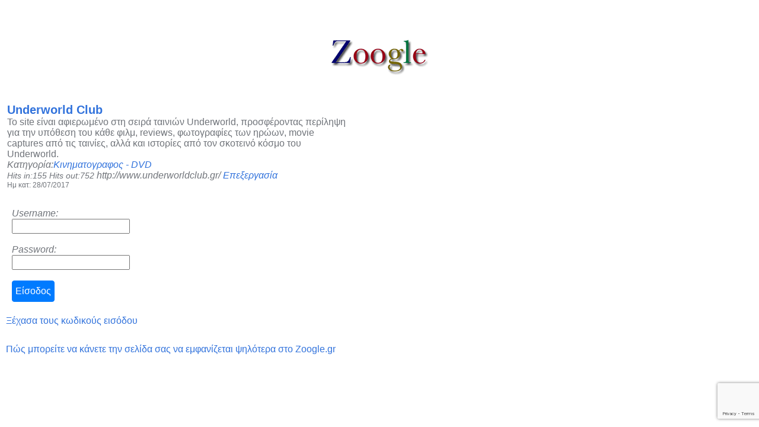

--- FILE ---
content_type: text/html; charset=UTF-8
request_url: https://www.zoogle.gr/edit.php?ed=14736
body_size: 1683
content:
<html lang="en">
  <head>
  ﻿<title> Underworld Club</title><meta property='og:title' content=' Underworld Club'/><meta name='description' content='Το site είναι αφιερωμένο στη σειρά ταινιών Underworld, προσφέροντας περίληψη για την υπόθεση του κάθε φιλμ, reviews, φωτογραφίες των ηρώων, movie captures από τις ταινίες, αλλά και ιστορίες από τον σκοτεινό κόσμο του Underworld.'/><meta property='og:description' content='Το site είναι αφιερωμένο στη σειρά ταινιών Underworld, προσφέροντας περίληψη για την υπόθεση του κάθε φιλμ, reviews, φωτογραφίες των ηρώων, movie captures από τις ταινίες, αλλά και ιστορίες από τον σκοτεινό κόσμο του Underworld.'/><meta property='og:image' content='https://www.zoogle.gr/zoogle-logo-Open-Graph.jpg'/>  <!-- Required meta tags -->
    <meta charset="utf-8">
    <meta name="viewport" content="width=device-width, initial-scale=1, shrink-to-fit=no">
<link rel="stylesheet" href="https://stackpath.bootstrapcdn.com/bootstrap/4.5.2/css/bootstrap.min.css" integrity="sha384-JcKb8q3iqJ61gNV9KGb8thSsNjpSL0n8PARn9HuZOnIxN0hoP+VmmDGMN5t9UJ0Z" crossorigin="anonymous">
  
  
  </head>
  <body>
<div class="text-center">
 <a href="https://www.zoogle.gr/"><img style="margin: 40px;" src="img/title.gif.pagespeed.ce.L0b98ZTZR-.gif" width="200" height="49" class="img-fluid" alt="Zoogle.gr logo"></a>

</div>

      <meta name="viewport" content="width=device-width, initial-scale=1">
   
    <link rel="stylesheet" href="https://cdnjs.cloudflare.com/ajax/libs/bulma/0.7.2/css/bulma.min.css">
    <script src="https://www.google.com/recaptcha/api.js?render=6Lcs8wkaAAAAAH_BNql7MhpC5tZYczAwQ9ZPmo6w"></script>
    <script>grecaptcha.ready(function(){grecaptcha.execute('6Lcs8wkaAAAAAH_BNql7MhpC5tZYczAwQ9ZPmo6w',{action:'contact'}).then(function(token){var recaptchaResponse=document.getElementById('recaptchaResponse');recaptchaResponse.value=token;});});</script>
				<table class="table" style="max-width:600px;">
				
				<tr><td style='color: #70747a;'><b><a style='font-size: 20px;' href='hitsout.php?id=14736'> Underworld Club</a></b><br>Το site είναι αφιερωμένο στη σειρά ταινιών Underworld, προσφέροντας περίληψη για την υπόθεση του κάθε φιλμ, reviews, φωτογραφίες των ηρώων, movie captures από τις ταινίες, αλλά και ιστορίες από τον σκοτεινό κόσμο του Underworld.<br><i>Κατηγορία:<a href='index.php?cat=15'>Κινηματογραφος - DVD</a></i><br><i><font style='margin-top: 5px;font-size: 14px;'>Hits in:155 Hits out:752</font> http://www.underworldclub.gr/ <a href='edit.php?ed=14736'>Επεξεργασία</a></i><br><font style='font-size: 12px;'>Ημ κατ: 28/07/2017</font></td></tr></table> <form name="login" action="edit.php?ed=14736" method="post">
    <table style="margin: 20px;color: #70747a;">
	
	<tr><td> <i class="greetext">Username:</i><br>
            <input type="text" name="username" style="height:25px" value=""><br><br></td></tr>
   	<tr><td><i class="greetext">Password:</i><br>
    
            <input type="password" name="password" style=" height:25px" value=""></td></tr>
            <tr><td><br><input class="btn btn-primary" type="submit" style="padding:5px" value="Είσοδος"></td></tr>
    </table>
</form>
<a style="margin: 10px;" href="claim.php?ed=14736">Ξέχασα τους κωδικούς εισόδου</a>
<br><br>
<a style="margin: 10px;" href="hitsIn-info.php?ed=14736">Πώς μπορείτε να κάνετε την σελίδα σας να εμφανίζεται ψηλότερα στο Zoogle.gr
</a>
</body>
</html>

--- FILE ---
content_type: text/html; charset=utf-8
request_url: https://www.google.com/recaptcha/api2/anchor?ar=1&k=6Lcs8wkaAAAAAH_BNql7MhpC5tZYczAwQ9ZPmo6w&co=aHR0cHM6Ly93d3cuem9vZ2xlLmdyOjQ0Mw..&hl=en&v=PoyoqOPhxBO7pBk68S4YbpHZ&size=invisible&anchor-ms=20000&execute-ms=30000&cb=ve0za8v6t0f
body_size: 49766
content:
<!DOCTYPE HTML><html dir="ltr" lang="en"><head><meta http-equiv="Content-Type" content="text/html; charset=UTF-8">
<meta http-equiv="X-UA-Compatible" content="IE=edge">
<title>reCAPTCHA</title>
<style type="text/css">
/* cyrillic-ext */
@font-face {
  font-family: 'Roboto';
  font-style: normal;
  font-weight: 400;
  font-stretch: 100%;
  src: url(//fonts.gstatic.com/s/roboto/v48/KFO7CnqEu92Fr1ME7kSn66aGLdTylUAMa3GUBHMdazTgWw.woff2) format('woff2');
  unicode-range: U+0460-052F, U+1C80-1C8A, U+20B4, U+2DE0-2DFF, U+A640-A69F, U+FE2E-FE2F;
}
/* cyrillic */
@font-face {
  font-family: 'Roboto';
  font-style: normal;
  font-weight: 400;
  font-stretch: 100%;
  src: url(//fonts.gstatic.com/s/roboto/v48/KFO7CnqEu92Fr1ME7kSn66aGLdTylUAMa3iUBHMdazTgWw.woff2) format('woff2');
  unicode-range: U+0301, U+0400-045F, U+0490-0491, U+04B0-04B1, U+2116;
}
/* greek-ext */
@font-face {
  font-family: 'Roboto';
  font-style: normal;
  font-weight: 400;
  font-stretch: 100%;
  src: url(//fonts.gstatic.com/s/roboto/v48/KFO7CnqEu92Fr1ME7kSn66aGLdTylUAMa3CUBHMdazTgWw.woff2) format('woff2');
  unicode-range: U+1F00-1FFF;
}
/* greek */
@font-face {
  font-family: 'Roboto';
  font-style: normal;
  font-weight: 400;
  font-stretch: 100%;
  src: url(//fonts.gstatic.com/s/roboto/v48/KFO7CnqEu92Fr1ME7kSn66aGLdTylUAMa3-UBHMdazTgWw.woff2) format('woff2');
  unicode-range: U+0370-0377, U+037A-037F, U+0384-038A, U+038C, U+038E-03A1, U+03A3-03FF;
}
/* math */
@font-face {
  font-family: 'Roboto';
  font-style: normal;
  font-weight: 400;
  font-stretch: 100%;
  src: url(//fonts.gstatic.com/s/roboto/v48/KFO7CnqEu92Fr1ME7kSn66aGLdTylUAMawCUBHMdazTgWw.woff2) format('woff2');
  unicode-range: U+0302-0303, U+0305, U+0307-0308, U+0310, U+0312, U+0315, U+031A, U+0326-0327, U+032C, U+032F-0330, U+0332-0333, U+0338, U+033A, U+0346, U+034D, U+0391-03A1, U+03A3-03A9, U+03B1-03C9, U+03D1, U+03D5-03D6, U+03F0-03F1, U+03F4-03F5, U+2016-2017, U+2034-2038, U+203C, U+2040, U+2043, U+2047, U+2050, U+2057, U+205F, U+2070-2071, U+2074-208E, U+2090-209C, U+20D0-20DC, U+20E1, U+20E5-20EF, U+2100-2112, U+2114-2115, U+2117-2121, U+2123-214F, U+2190, U+2192, U+2194-21AE, U+21B0-21E5, U+21F1-21F2, U+21F4-2211, U+2213-2214, U+2216-22FF, U+2308-230B, U+2310, U+2319, U+231C-2321, U+2336-237A, U+237C, U+2395, U+239B-23B7, U+23D0, U+23DC-23E1, U+2474-2475, U+25AF, U+25B3, U+25B7, U+25BD, U+25C1, U+25CA, U+25CC, U+25FB, U+266D-266F, U+27C0-27FF, U+2900-2AFF, U+2B0E-2B11, U+2B30-2B4C, U+2BFE, U+3030, U+FF5B, U+FF5D, U+1D400-1D7FF, U+1EE00-1EEFF;
}
/* symbols */
@font-face {
  font-family: 'Roboto';
  font-style: normal;
  font-weight: 400;
  font-stretch: 100%;
  src: url(//fonts.gstatic.com/s/roboto/v48/KFO7CnqEu92Fr1ME7kSn66aGLdTylUAMaxKUBHMdazTgWw.woff2) format('woff2');
  unicode-range: U+0001-000C, U+000E-001F, U+007F-009F, U+20DD-20E0, U+20E2-20E4, U+2150-218F, U+2190, U+2192, U+2194-2199, U+21AF, U+21E6-21F0, U+21F3, U+2218-2219, U+2299, U+22C4-22C6, U+2300-243F, U+2440-244A, U+2460-24FF, U+25A0-27BF, U+2800-28FF, U+2921-2922, U+2981, U+29BF, U+29EB, U+2B00-2BFF, U+4DC0-4DFF, U+FFF9-FFFB, U+10140-1018E, U+10190-1019C, U+101A0, U+101D0-101FD, U+102E0-102FB, U+10E60-10E7E, U+1D2C0-1D2D3, U+1D2E0-1D37F, U+1F000-1F0FF, U+1F100-1F1AD, U+1F1E6-1F1FF, U+1F30D-1F30F, U+1F315, U+1F31C, U+1F31E, U+1F320-1F32C, U+1F336, U+1F378, U+1F37D, U+1F382, U+1F393-1F39F, U+1F3A7-1F3A8, U+1F3AC-1F3AF, U+1F3C2, U+1F3C4-1F3C6, U+1F3CA-1F3CE, U+1F3D4-1F3E0, U+1F3ED, U+1F3F1-1F3F3, U+1F3F5-1F3F7, U+1F408, U+1F415, U+1F41F, U+1F426, U+1F43F, U+1F441-1F442, U+1F444, U+1F446-1F449, U+1F44C-1F44E, U+1F453, U+1F46A, U+1F47D, U+1F4A3, U+1F4B0, U+1F4B3, U+1F4B9, U+1F4BB, U+1F4BF, U+1F4C8-1F4CB, U+1F4D6, U+1F4DA, U+1F4DF, U+1F4E3-1F4E6, U+1F4EA-1F4ED, U+1F4F7, U+1F4F9-1F4FB, U+1F4FD-1F4FE, U+1F503, U+1F507-1F50B, U+1F50D, U+1F512-1F513, U+1F53E-1F54A, U+1F54F-1F5FA, U+1F610, U+1F650-1F67F, U+1F687, U+1F68D, U+1F691, U+1F694, U+1F698, U+1F6AD, U+1F6B2, U+1F6B9-1F6BA, U+1F6BC, U+1F6C6-1F6CF, U+1F6D3-1F6D7, U+1F6E0-1F6EA, U+1F6F0-1F6F3, U+1F6F7-1F6FC, U+1F700-1F7FF, U+1F800-1F80B, U+1F810-1F847, U+1F850-1F859, U+1F860-1F887, U+1F890-1F8AD, U+1F8B0-1F8BB, U+1F8C0-1F8C1, U+1F900-1F90B, U+1F93B, U+1F946, U+1F984, U+1F996, U+1F9E9, U+1FA00-1FA6F, U+1FA70-1FA7C, U+1FA80-1FA89, U+1FA8F-1FAC6, U+1FACE-1FADC, U+1FADF-1FAE9, U+1FAF0-1FAF8, U+1FB00-1FBFF;
}
/* vietnamese */
@font-face {
  font-family: 'Roboto';
  font-style: normal;
  font-weight: 400;
  font-stretch: 100%;
  src: url(//fonts.gstatic.com/s/roboto/v48/KFO7CnqEu92Fr1ME7kSn66aGLdTylUAMa3OUBHMdazTgWw.woff2) format('woff2');
  unicode-range: U+0102-0103, U+0110-0111, U+0128-0129, U+0168-0169, U+01A0-01A1, U+01AF-01B0, U+0300-0301, U+0303-0304, U+0308-0309, U+0323, U+0329, U+1EA0-1EF9, U+20AB;
}
/* latin-ext */
@font-face {
  font-family: 'Roboto';
  font-style: normal;
  font-weight: 400;
  font-stretch: 100%;
  src: url(//fonts.gstatic.com/s/roboto/v48/KFO7CnqEu92Fr1ME7kSn66aGLdTylUAMa3KUBHMdazTgWw.woff2) format('woff2');
  unicode-range: U+0100-02BA, U+02BD-02C5, U+02C7-02CC, U+02CE-02D7, U+02DD-02FF, U+0304, U+0308, U+0329, U+1D00-1DBF, U+1E00-1E9F, U+1EF2-1EFF, U+2020, U+20A0-20AB, U+20AD-20C0, U+2113, U+2C60-2C7F, U+A720-A7FF;
}
/* latin */
@font-face {
  font-family: 'Roboto';
  font-style: normal;
  font-weight: 400;
  font-stretch: 100%;
  src: url(//fonts.gstatic.com/s/roboto/v48/KFO7CnqEu92Fr1ME7kSn66aGLdTylUAMa3yUBHMdazQ.woff2) format('woff2');
  unicode-range: U+0000-00FF, U+0131, U+0152-0153, U+02BB-02BC, U+02C6, U+02DA, U+02DC, U+0304, U+0308, U+0329, U+2000-206F, U+20AC, U+2122, U+2191, U+2193, U+2212, U+2215, U+FEFF, U+FFFD;
}
/* cyrillic-ext */
@font-face {
  font-family: 'Roboto';
  font-style: normal;
  font-weight: 500;
  font-stretch: 100%;
  src: url(//fonts.gstatic.com/s/roboto/v48/KFO7CnqEu92Fr1ME7kSn66aGLdTylUAMa3GUBHMdazTgWw.woff2) format('woff2');
  unicode-range: U+0460-052F, U+1C80-1C8A, U+20B4, U+2DE0-2DFF, U+A640-A69F, U+FE2E-FE2F;
}
/* cyrillic */
@font-face {
  font-family: 'Roboto';
  font-style: normal;
  font-weight: 500;
  font-stretch: 100%;
  src: url(//fonts.gstatic.com/s/roboto/v48/KFO7CnqEu92Fr1ME7kSn66aGLdTylUAMa3iUBHMdazTgWw.woff2) format('woff2');
  unicode-range: U+0301, U+0400-045F, U+0490-0491, U+04B0-04B1, U+2116;
}
/* greek-ext */
@font-face {
  font-family: 'Roboto';
  font-style: normal;
  font-weight: 500;
  font-stretch: 100%;
  src: url(//fonts.gstatic.com/s/roboto/v48/KFO7CnqEu92Fr1ME7kSn66aGLdTylUAMa3CUBHMdazTgWw.woff2) format('woff2');
  unicode-range: U+1F00-1FFF;
}
/* greek */
@font-face {
  font-family: 'Roboto';
  font-style: normal;
  font-weight: 500;
  font-stretch: 100%;
  src: url(//fonts.gstatic.com/s/roboto/v48/KFO7CnqEu92Fr1ME7kSn66aGLdTylUAMa3-UBHMdazTgWw.woff2) format('woff2');
  unicode-range: U+0370-0377, U+037A-037F, U+0384-038A, U+038C, U+038E-03A1, U+03A3-03FF;
}
/* math */
@font-face {
  font-family: 'Roboto';
  font-style: normal;
  font-weight: 500;
  font-stretch: 100%;
  src: url(//fonts.gstatic.com/s/roboto/v48/KFO7CnqEu92Fr1ME7kSn66aGLdTylUAMawCUBHMdazTgWw.woff2) format('woff2');
  unicode-range: U+0302-0303, U+0305, U+0307-0308, U+0310, U+0312, U+0315, U+031A, U+0326-0327, U+032C, U+032F-0330, U+0332-0333, U+0338, U+033A, U+0346, U+034D, U+0391-03A1, U+03A3-03A9, U+03B1-03C9, U+03D1, U+03D5-03D6, U+03F0-03F1, U+03F4-03F5, U+2016-2017, U+2034-2038, U+203C, U+2040, U+2043, U+2047, U+2050, U+2057, U+205F, U+2070-2071, U+2074-208E, U+2090-209C, U+20D0-20DC, U+20E1, U+20E5-20EF, U+2100-2112, U+2114-2115, U+2117-2121, U+2123-214F, U+2190, U+2192, U+2194-21AE, U+21B0-21E5, U+21F1-21F2, U+21F4-2211, U+2213-2214, U+2216-22FF, U+2308-230B, U+2310, U+2319, U+231C-2321, U+2336-237A, U+237C, U+2395, U+239B-23B7, U+23D0, U+23DC-23E1, U+2474-2475, U+25AF, U+25B3, U+25B7, U+25BD, U+25C1, U+25CA, U+25CC, U+25FB, U+266D-266F, U+27C0-27FF, U+2900-2AFF, U+2B0E-2B11, U+2B30-2B4C, U+2BFE, U+3030, U+FF5B, U+FF5D, U+1D400-1D7FF, U+1EE00-1EEFF;
}
/* symbols */
@font-face {
  font-family: 'Roboto';
  font-style: normal;
  font-weight: 500;
  font-stretch: 100%;
  src: url(//fonts.gstatic.com/s/roboto/v48/KFO7CnqEu92Fr1ME7kSn66aGLdTylUAMaxKUBHMdazTgWw.woff2) format('woff2');
  unicode-range: U+0001-000C, U+000E-001F, U+007F-009F, U+20DD-20E0, U+20E2-20E4, U+2150-218F, U+2190, U+2192, U+2194-2199, U+21AF, U+21E6-21F0, U+21F3, U+2218-2219, U+2299, U+22C4-22C6, U+2300-243F, U+2440-244A, U+2460-24FF, U+25A0-27BF, U+2800-28FF, U+2921-2922, U+2981, U+29BF, U+29EB, U+2B00-2BFF, U+4DC0-4DFF, U+FFF9-FFFB, U+10140-1018E, U+10190-1019C, U+101A0, U+101D0-101FD, U+102E0-102FB, U+10E60-10E7E, U+1D2C0-1D2D3, U+1D2E0-1D37F, U+1F000-1F0FF, U+1F100-1F1AD, U+1F1E6-1F1FF, U+1F30D-1F30F, U+1F315, U+1F31C, U+1F31E, U+1F320-1F32C, U+1F336, U+1F378, U+1F37D, U+1F382, U+1F393-1F39F, U+1F3A7-1F3A8, U+1F3AC-1F3AF, U+1F3C2, U+1F3C4-1F3C6, U+1F3CA-1F3CE, U+1F3D4-1F3E0, U+1F3ED, U+1F3F1-1F3F3, U+1F3F5-1F3F7, U+1F408, U+1F415, U+1F41F, U+1F426, U+1F43F, U+1F441-1F442, U+1F444, U+1F446-1F449, U+1F44C-1F44E, U+1F453, U+1F46A, U+1F47D, U+1F4A3, U+1F4B0, U+1F4B3, U+1F4B9, U+1F4BB, U+1F4BF, U+1F4C8-1F4CB, U+1F4D6, U+1F4DA, U+1F4DF, U+1F4E3-1F4E6, U+1F4EA-1F4ED, U+1F4F7, U+1F4F9-1F4FB, U+1F4FD-1F4FE, U+1F503, U+1F507-1F50B, U+1F50D, U+1F512-1F513, U+1F53E-1F54A, U+1F54F-1F5FA, U+1F610, U+1F650-1F67F, U+1F687, U+1F68D, U+1F691, U+1F694, U+1F698, U+1F6AD, U+1F6B2, U+1F6B9-1F6BA, U+1F6BC, U+1F6C6-1F6CF, U+1F6D3-1F6D7, U+1F6E0-1F6EA, U+1F6F0-1F6F3, U+1F6F7-1F6FC, U+1F700-1F7FF, U+1F800-1F80B, U+1F810-1F847, U+1F850-1F859, U+1F860-1F887, U+1F890-1F8AD, U+1F8B0-1F8BB, U+1F8C0-1F8C1, U+1F900-1F90B, U+1F93B, U+1F946, U+1F984, U+1F996, U+1F9E9, U+1FA00-1FA6F, U+1FA70-1FA7C, U+1FA80-1FA89, U+1FA8F-1FAC6, U+1FACE-1FADC, U+1FADF-1FAE9, U+1FAF0-1FAF8, U+1FB00-1FBFF;
}
/* vietnamese */
@font-face {
  font-family: 'Roboto';
  font-style: normal;
  font-weight: 500;
  font-stretch: 100%;
  src: url(//fonts.gstatic.com/s/roboto/v48/KFO7CnqEu92Fr1ME7kSn66aGLdTylUAMa3OUBHMdazTgWw.woff2) format('woff2');
  unicode-range: U+0102-0103, U+0110-0111, U+0128-0129, U+0168-0169, U+01A0-01A1, U+01AF-01B0, U+0300-0301, U+0303-0304, U+0308-0309, U+0323, U+0329, U+1EA0-1EF9, U+20AB;
}
/* latin-ext */
@font-face {
  font-family: 'Roboto';
  font-style: normal;
  font-weight: 500;
  font-stretch: 100%;
  src: url(//fonts.gstatic.com/s/roboto/v48/KFO7CnqEu92Fr1ME7kSn66aGLdTylUAMa3KUBHMdazTgWw.woff2) format('woff2');
  unicode-range: U+0100-02BA, U+02BD-02C5, U+02C7-02CC, U+02CE-02D7, U+02DD-02FF, U+0304, U+0308, U+0329, U+1D00-1DBF, U+1E00-1E9F, U+1EF2-1EFF, U+2020, U+20A0-20AB, U+20AD-20C0, U+2113, U+2C60-2C7F, U+A720-A7FF;
}
/* latin */
@font-face {
  font-family: 'Roboto';
  font-style: normal;
  font-weight: 500;
  font-stretch: 100%;
  src: url(//fonts.gstatic.com/s/roboto/v48/KFO7CnqEu92Fr1ME7kSn66aGLdTylUAMa3yUBHMdazQ.woff2) format('woff2');
  unicode-range: U+0000-00FF, U+0131, U+0152-0153, U+02BB-02BC, U+02C6, U+02DA, U+02DC, U+0304, U+0308, U+0329, U+2000-206F, U+20AC, U+2122, U+2191, U+2193, U+2212, U+2215, U+FEFF, U+FFFD;
}
/* cyrillic-ext */
@font-face {
  font-family: 'Roboto';
  font-style: normal;
  font-weight: 900;
  font-stretch: 100%;
  src: url(//fonts.gstatic.com/s/roboto/v48/KFO7CnqEu92Fr1ME7kSn66aGLdTylUAMa3GUBHMdazTgWw.woff2) format('woff2');
  unicode-range: U+0460-052F, U+1C80-1C8A, U+20B4, U+2DE0-2DFF, U+A640-A69F, U+FE2E-FE2F;
}
/* cyrillic */
@font-face {
  font-family: 'Roboto';
  font-style: normal;
  font-weight: 900;
  font-stretch: 100%;
  src: url(//fonts.gstatic.com/s/roboto/v48/KFO7CnqEu92Fr1ME7kSn66aGLdTylUAMa3iUBHMdazTgWw.woff2) format('woff2');
  unicode-range: U+0301, U+0400-045F, U+0490-0491, U+04B0-04B1, U+2116;
}
/* greek-ext */
@font-face {
  font-family: 'Roboto';
  font-style: normal;
  font-weight: 900;
  font-stretch: 100%;
  src: url(//fonts.gstatic.com/s/roboto/v48/KFO7CnqEu92Fr1ME7kSn66aGLdTylUAMa3CUBHMdazTgWw.woff2) format('woff2');
  unicode-range: U+1F00-1FFF;
}
/* greek */
@font-face {
  font-family: 'Roboto';
  font-style: normal;
  font-weight: 900;
  font-stretch: 100%;
  src: url(//fonts.gstatic.com/s/roboto/v48/KFO7CnqEu92Fr1ME7kSn66aGLdTylUAMa3-UBHMdazTgWw.woff2) format('woff2');
  unicode-range: U+0370-0377, U+037A-037F, U+0384-038A, U+038C, U+038E-03A1, U+03A3-03FF;
}
/* math */
@font-face {
  font-family: 'Roboto';
  font-style: normal;
  font-weight: 900;
  font-stretch: 100%;
  src: url(//fonts.gstatic.com/s/roboto/v48/KFO7CnqEu92Fr1ME7kSn66aGLdTylUAMawCUBHMdazTgWw.woff2) format('woff2');
  unicode-range: U+0302-0303, U+0305, U+0307-0308, U+0310, U+0312, U+0315, U+031A, U+0326-0327, U+032C, U+032F-0330, U+0332-0333, U+0338, U+033A, U+0346, U+034D, U+0391-03A1, U+03A3-03A9, U+03B1-03C9, U+03D1, U+03D5-03D6, U+03F0-03F1, U+03F4-03F5, U+2016-2017, U+2034-2038, U+203C, U+2040, U+2043, U+2047, U+2050, U+2057, U+205F, U+2070-2071, U+2074-208E, U+2090-209C, U+20D0-20DC, U+20E1, U+20E5-20EF, U+2100-2112, U+2114-2115, U+2117-2121, U+2123-214F, U+2190, U+2192, U+2194-21AE, U+21B0-21E5, U+21F1-21F2, U+21F4-2211, U+2213-2214, U+2216-22FF, U+2308-230B, U+2310, U+2319, U+231C-2321, U+2336-237A, U+237C, U+2395, U+239B-23B7, U+23D0, U+23DC-23E1, U+2474-2475, U+25AF, U+25B3, U+25B7, U+25BD, U+25C1, U+25CA, U+25CC, U+25FB, U+266D-266F, U+27C0-27FF, U+2900-2AFF, U+2B0E-2B11, U+2B30-2B4C, U+2BFE, U+3030, U+FF5B, U+FF5D, U+1D400-1D7FF, U+1EE00-1EEFF;
}
/* symbols */
@font-face {
  font-family: 'Roboto';
  font-style: normal;
  font-weight: 900;
  font-stretch: 100%;
  src: url(//fonts.gstatic.com/s/roboto/v48/KFO7CnqEu92Fr1ME7kSn66aGLdTylUAMaxKUBHMdazTgWw.woff2) format('woff2');
  unicode-range: U+0001-000C, U+000E-001F, U+007F-009F, U+20DD-20E0, U+20E2-20E4, U+2150-218F, U+2190, U+2192, U+2194-2199, U+21AF, U+21E6-21F0, U+21F3, U+2218-2219, U+2299, U+22C4-22C6, U+2300-243F, U+2440-244A, U+2460-24FF, U+25A0-27BF, U+2800-28FF, U+2921-2922, U+2981, U+29BF, U+29EB, U+2B00-2BFF, U+4DC0-4DFF, U+FFF9-FFFB, U+10140-1018E, U+10190-1019C, U+101A0, U+101D0-101FD, U+102E0-102FB, U+10E60-10E7E, U+1D2C0-1D2D3, U+1D2E0-1D37F, U+1F000-1F0FF, U+1F100-1F1AD, U+1F1E6-1F1FF, U+1F30D-1F30F, U+1F315, U+1F31C, U+1F31E, U+1F320-1F32C, U+1F336, U+1F378, U+1F37D, U+1F382, U+1F393-1F39F, U+1F3A7-1F3A8, U+1F3AC-1F3AF, U+1F3C2, U+1F3C4-1F3C6, U+1F3CA-1F3CE, U+1F3D4-1F3E0, U+1F3ED, U+1F3F1-1F3F3, U+1F3F5-1F3F7, U+1F408, U+1F415, U+1F41F, U+1F426, U+1F43F, U+1F441-1F442, U+1F444, U+1F446-1F449, U+1F44C-1F44E, U+1F453, U+1F46A, U+1F47D, U+1F4A3, U+1F4B0, U+1F4B3, U+1F4B9, U+1F4BB, U+1F4BF, U+1F4C8-1F4CB, U+1F4D6, U+1F4DA, U+1F4DF, U+1F4E3-1F4E6, U+1F4EA-1F4ED, U+1F4F7, U+1F4F9-1F4FB, U+1F4FD-1F4FE, U+1F503, U+1F507-1F50B, U+1F50D, U+1F512-1F513, U+1F53E-1F54A, U+1F54F-1F5FA, U+1F610, U+1F650-1F67F, U+1F687, U+1F68D, U+1F691, U+1F694, U+1F698, U+1F6AD, U+1F6B2, U+1F6B9-1F6BA, U+1F6BC, U+1F6C6-1F6CF, U+1F6D3-1F6D7, U+1F6E0-1F6EA, U+1F6F0-1F6F3, U+1F6F7-1F6FC, U+1F700-1F7FF, U+1F800-1F80B, U+1F810-1F847, U+1F850-1F859, U+1F860-1F887, U+1F890-1F8AD, U+1F8B0-1F8BB, U+1F8C0-1F8C1, U+1F900-1F90B, U+1F93B, U+1F946, U+1F984, U+1F996, U+1F9E9, U+1FA00-1FA6F, U+1FA70-1FA7C, U+1FA80-1FA89, U+1FA8F-1FAC6, U+1FACE-1FADC, U+1FADF-1FAE9, U+1FAF0-1FAF8, U+1FB00-1FBFF;
}
/* vietnamese */
@font-face {
  font-family: 'Roboto';
  font-style: normal;
  font-weight: 900;
  font-stretch: 100%;
  src: url(//fonts.gstatic.com/s/roboto/v48/KFO7CnqEu92Fr1ME7kSn66aGLdTylUAMa3OUBHMdazTgWw.woff2) format('woff2');
  unicode-range: U+0102-0103, U+0110-0111, U+0128-0129, U+0168-0169, U+01A0-01A1, U+01AF-01B0, U+0300-0301, U+0303-0304, U+0308-0309, U+0323, U+0329, U+1EA0-1EF9, U+20AB;
}
/* latin-ext */
@font-face {
  font-family: 'Roboto';
  font-style: normal;
  font-weight: 900;
  font-stretch: 100%;
  src: url(//fonts.gstatic.com/s/roboto/v48/KFO7CnqEu92Fr1ME7kSn66aGLdTylUAMa3KUBHMdazTgWw.woff2) format('woff2');
  unicode-range: U+0100-02BA, U+02BD-02C5, U+02C7-02CC, U+02CE-02D7, U+02DD-02FF, U+0304, U+0308, U+0329, U+1D00-1DBF, U+1E00-1E9F, U+1EF2-1EFF, U+2020, U+20A0-20AB, U+20AD-20C0, U+2113, U+2C60-2C7F, U+A720-A7FF;
}
/* latin */
@font-face {
  font-family: 'Roboto';
  font-style: normal;
  font-weight: 900;
  font-stretch: 100%;
  src: url(//fonts.gstatic.com/s/roboto/v48/KFO7CnqEu92Fr1ME7kSn66aGLdTylUAMa3yUBHMdazQ.woff2) format('woff2');
  unicode-range: U+0000-00FF, U+0131, U+0152-0153, U+02BB-02BC, U+02C6, U+02DA, U+02DC, U+0304, U+0308, U+0329, U+2000-206F, U+20AC, U+2122, U+2191, U+2193, U+2212, U+2215, U+FEFF, U+FFFD;
}

</style>
<link rel="stylesheet" type="text/css" href="https://www.gstatic.com/recaptcha/releases/PoyoqOPhxBO7pBk68S4YbpHZ/styles__ltr.css">
<script nonce="brJvVH2_9rwxopWmvoEUrw" type="text/javascript">window['__recaptcha_api'] = 'https://www.google.com/recaptcha/api2/';</script>
<script type="text/javascript" src="https://www.gstatic.com/recaptcha/releases/PoyoqOPhxBO7pBk68S4YbpHZ/recaptcha__en.js" nonce="brJvVH2_9rwxopWmvoEUrw">
      
    </script></head>
<body><div id="rc-anchor-alert" class="rc-anchor-alert"></div>
<input type="hidden" id="recaptcha-token" value="[base64]">
<script type="text/javascript" nonce="brJvVH2_9rwxopWmvoEUrw">
      recaptcha.anchor.Main.init("[\x22ainput\x22,[\x22bgdata\x22,\x22\x22,\[base64]/[base64]/MjU1Ong/[base64]/[base64]/[base64]/[base64]/[base64]/[base64]/[base64]/[base64]/[base64]/[base64]/[base64]/[base64]/[base64]/[base64]/[base64]\\u003d\x22,\[base64]\\u003d\x22,\x22wqvDrMKYwpPDnsKDbykowrZ/P8OtwpPDjsKaIMKEHsKGw49fw5lFwrrDqkXCr8KSKX4WRXnDuWvCmW4+Z0V9RnfDrD7Dv1zDqMObRgY0SsKZwqfDmkHDiBHDhcKqwq7Cs8O0woJXw59WO2rDtHrCmyDDsQXDsxnCi8OlOMKiWcKfw6bDtGkFXGDCqcOnwpRuw6tTbyfCvyYVHQZ8w4F/Fzt/w4ouw4HDnsOJwodRYsKVwqt8J1xfWETDrMKME8OlRMOtVA93wqB+KcKNTm9TwrgYw7kfw7TDr8O5wqcyYAvDtMKQw4TDrDlAH3BMccKFGmfDoMKMwr9NYsKGWUEJGsOBQsOewo0CKHw5WcOsXnzDjRTCmMKKw7PCl8OndMOrwpgQw7fDhMKVBC/ClcKCasOpUihMWcO0GHHCoykOw6nDrSXDrmLCuAXDmibDvnY6wr3DrDfDvsOnNTUrNsKbwqV/w6Ytw7zDtAc1w5dhMcKvZQzCqcKeBsOzWG3CiQvDuwUnMykDJsOCKsOKw5sOw55TFMOfwobDhVURJljDt8K6wpFVL8OmB3DDksOHwobCm8K9wqFZwoNxf2dJNlnCjAzCt0rDkHnCrMK/fMOza8OoFn3Dv8OdTyjDu1xzXFLDhcKKPsOOwpsTPmALVsOBT8K3wrQ6X8Kfw6HDlEQ9Ag/Cjx9LwqYjwq/Ck1jDjRdUw6RkwpTCiVDCj8KxV8KKwoTCsjRAwoLDoE5uSMKJbE4aw4lIw5Qrw55Bwr9Oa8OxKMOtfsOWbcOKGsOAw6XDimfCoFjCrcKtwpnDqcK2cXrDhDcSwonCjMOcwrfCl8KLGRF2wo5SwqTDvzoFK8Ofw4jCqDsLwpxww7kqRcOCwo/DsmgsdFVPFcKsPcOowogSAsO0VFzDksKEMsO7D8OHwro2UsOoWMKXw5pHbgzCvSnDkh14w4VZY0rDr8KzQ8KAwooSUcKAWsKdJkbCucO0cMKXw7PCuMKjJk9pwpFJwqfDkVNUwrzDjjZNwp/CscKAHXFiCSMIcMOlDGvCsQ55Uh90BzTDqhHCq8OnF285w45lMsORLcKjT8O3woJMwq/DulF4PhrCtBpxTTV5w5ZLYwnCqMO1IFDConNHwq4hMyA/w43DpcOCw4vCqMOew51Mw5bCjgh8wqHDj8O2w6HCvsOBSTZzBMOgfhvCgcKdW8O5LifCqy4uw6/CgMOqw57Dh8K0w5IVcsO7CCHDqsO/w5s1w6XDjQPDqsOPS8OpP8ONV8KcQUt1w6hWC8OkB3HDmsO4VCLCvm/Dvy4/Z8O0w6gCwqBDwp9Yw69ywpdiw5ROMFwDwoBLw6Bof1DDuMK8N8KWecKKP8KVQMOmY3jDthI8w4xAcAnCgcOtD0cUSsKcWSzCpsOwbsKVwp7DiMKeazLDo8KgBjjCrcKGw6DCqcOAwpAYU8KDwqYSNC3ClirCl2zCjMOnRMKeBcOBU2RXwr/[base64]/[base64]/CoMOIw5vDjMO/Tw0/[base64]/DnsOXwp8yw6R2VFHDgsOZECNQwoXCkcOVwp/DscKQwoUTwoHDmsOZw7gnw7/Cr8OjwpPDrcOpbDUgSTfDq8K6HsK0VB7DqBkfNkXCtStiw5/Dog3CpcKVwrktwr5Gfh1LJMKuwoouAVNPwqLCqHQPw4rDgcOxWidywrgbw5LDosKSOsOTw6XChG0fwpjDmMOlLi7ClcKQw7vDpBEnFgtyw4JyU8KKSDjDpRbDkMKCBsK8L8Oaw7vDoy/[base64]/[base64]/DhkLDq8Oxw5XCtcK8KcK2WcK7U8OFA8OIwpfCj8KSwrHDiVkdNGcFdl0RVsOaCcOLw4zDgcONwqhQwqvDvkw2JMKsV2hjIMODFGIUw7s+wq8Hb8KLZsOMUcKCQsOLBsO9w6wJeUHDoMOgw6wnZsKrwo42w43CuFfCgcO/w7DCucKAw5bDvcOPw7ZIwpRRS8OVwpdQcCXDp8OAeMKDwqMNw6bCuXvCgMKlw6TDkw7CjMKwSjk/w4nDnDYXfRcObTdZLStgw4LCnENTW8K+ScKNOGMBS8KJwqHDjBJKZjHCngdBZk0vCyHCvHjDlFTCvgTCosKgX8O0VMKTOcKTO8OubnkQLzV3f8KePicfwrLCs8OKfcKJwothw7Qnw7PDrcOHwqkGwprDgXbCvMO9dMK/[base64]/E8K2wpLCucOpdcKDOsO1BR7DlHUPwo0uw63CrcKkNMKNw7PCqmd+wqXCmsKVwoJKIh/ChMOTVMK2wqjCjk/CnSEewqAqwqMgw5BXJAbDlHgLwoXDscKAbsKdE0/CvsKrwoMZw5bDuQ1NwpQlJUzCoy7CuxJiw5wEwrovwptSKkzDisK1wrY5ZipOa1MQblRRUsOpXF8Xw7dqwqjCgsOZwoA/[base64]/SWHDnMKEDMO4w7nDuMK8IcKLw5tICH3CkVrDowzCrsOMw5BHDFLCjC7CtFtxwqFIw79cw7VxZW52wpkDMcOzw7Vjwq9uMQ/[base64]/fMKmw5wsw5DCkBBkwpHDk8OMw5XDh1zCqcOgbsOqAWp6CzINW0dgw4UqbsKDP8K3w67CnMKcw6bDj3zCs8K2SHfDvVrDvMOGw4NxP2RHwrpqw7gfw4jCncOYwp3DgMKpeMKVBV0Jwq8IwqgMw4Mgw7nDjcKGajzCjsOQa3/CjW7CsAPDnsODwp7CrcOkSsKgZ8KGw4VzH8OOPsKCw6sHYTzDjz/DgMObw7HCmVY0FcKCw6o6FFU9T2Qvw5vDsXjDvWIjdEbCtFfCkcKYwpbDkMOIw4bCmV5Hwr3DkGfDscOuw7PDoFtjwqhfJMO1wpXCq08Rw4LDocKEw6AuwoHDpCzDnmvDmlfCvsOQwofDoQTDisKzfMOeYxzDoMO/[base64]/Dr8O/[base64]/CvcO/CUDCp8KGw5tRFx99wrpmw6HCmsKuw4IaMcOTwrTDogPDnyh+BsOkwrhjBMO8TU/[base64]/[base64]/DmMK/[base64]/CncKSbcODwrgXw5vCkATDj8KHwq3CusOaWsOaA8OOw6zClcO+Q8O/[base64]/Dllpcw6sCfcKuKMOwwpLDglrCny7CmsORW8OrST/DoMKfwpvCn2QEwqF4w60jCMKpwr4+TCTDo0kmdyJCVcKdwp7Cqzhsc1oIwo/ClsKPSsKKwqDDiFfDrG3Cp8Okwo0wRxp/w48hFsKGF8Ozw4/DpHYafcKvwrsYMsOVwqvDukzCtmvCmgchf8OSw6UMwr9hwox+dknClMOte0o0GcK5d380woYnEVLCpcOowrQ+N8ONwoc/wobDh8Ksw4A4w5rCtBjCpcOZwr0hw6rDvMKIw5ZswroiQsK+YMKAMhwFwr7DhMOGw7nDrGPDjx4rw4/[base64]/DqB/DsMOhwo7Cr8OxOMO8YMKGC8Oiw6vCgmfDgmZ+wrvCrWhKDndawrg9dU8GwqrCqm7Dl8KiAcO/LcONVcOrwobCisKYSMOaworCisOQbsOFw7DDvsKlfjLDtRrCuCbDmhd4bzcxwqDDlgDCo8Oiw4vCt8O0wo5hbsKNwrNtKDZdwoRaw5tUwp/DvHQMwq7CszcOE8ObwqHCs8K/RQnCicK4DMOoB8KvFBo7SkPClcKtS8KswrVawqHCtgcTwrgZw5PCmsK6Vz4RNCIKwqDCrSXCkkvCi3jDmcOwNsK9w4jDjiLDi8KeRzLDqhppw5EqYsKjwrnDucKcJcOgwo3CnsKzKn3Ci0fCkRTCinbDsikAw4VGacOIQsKCw6hkZMKQwpnCt8O9w4ZKAQ/Di8OdAhFiNcOuOMOrViHCr1HCpMOvw70GMR/CvghjwokZDcO2eFp8wrzCr8OOdMK6wrTCjR5KCMKmVy0Ye8K5RzDDm8KfSHfDlMKNw7VDdcKDw63DusOuDEgreR/DpWYqQ8K5RSvClsO5woTCk8OUS8Kmwp1dbcKdScK9dWkTIBDCoxcFw40awp3Dh8O3JMOzTMORV1t0WEHDphMpwpbDukzDnT0eYBwwwo1zfsKuwpJVBl/DlsOtYcK4FcOLPcKDXSddYx/Do0XDp8OZXsKSc8Ouw63CshDCksK5RyoJLEPCgMKnThMNNjQZAsKPw5vDvRTCqH/DpRQ1wpcOwpDDrDrCiBttfMOzw7bDlmPDkMOAMGPCu3IzwoXDgMOzw5ZCwqMMBsOEwoXCjMKsFDpcNRbDix1Kw48HwqAGOsOXw4fCtMOlw4cfwqRzYSxGUlrCn8OoExbDvsK+bMKUT2rCmsK/w4/CrMKJH8Ocw4JZaTJIwo7DvsOYAnHCqcOmw7LCtcOewqAYMMKKbGQqPkJzFcODdcKNcMOtWSPDtizDp8O5w7sYRj/DksKfw5vDph1mWcOZwopbw61Sw7UMwoHCi3UkaBfDqRvDgcOoRMKlwodIw47DhMOnworDjcOxVGJnbn3ClH1nw4PCuHIYfMKmAsKrw6nChMOmw73DssOCwqEvYMO/w6PCtsKTWMOgw4EGcMKfw6XCqsOXccOLEA7CtSvDiMOow45Le1geXMKQw4XCm8KKwrNUw59Iw7c3wpR4woQVwp52B8KkL0s+wqXCjcOJworCosKoWxwww47CmcOfw6AaZyXClsOawoY/WMOhcQdJccKtJSE2w7lzK8ORHyxTI8OZwptBOMKGbjvCil8xw4tGwpnDtMOfw5jCnnvCtcOLPcKCwqLCs8KZcDbCtsKQwp/CmTPCnFAxw7DDqCovw5lKYRLDicK3wrnDglXCoWXCm8K2wq1Mw6YIw4ocwr1Ewr/[base64]/DtWbCpmJbw7ROYMONQnrDnsKzbMOkDQzCnyJDw6/[base64]/GsOtEBPDkELDq8KiecKgUnhmw4NdDSLDrcKZwqMzXMKTLcKiw5zCo13Cqw7DlzVCEcKDKcKPwp7Dp1vCmCZteifDjEI0w6BMwqs4w4PChlXDsMOwBwXDkMO/wo9IJcOxw7XDoWjCiMK4woMnw7JaV8KcL8O5P8Kdf8OqFcK7chXCr1TCj8Kmw6rDuwbDthx7w6BULgPDvsOyw5XCu8OYMWnChEbCn8Kxw7bDpSxxU8Opw45fw6DDuX/DsMKtwqZJwoIbSzrDuxchCCTDj8O/[base64]/Cnn3Cl8K+PMOibHIxIXZPEMOww4hGw4ZsU8KPwpXDmlQ6P2IAw5LChT0wJzrCkzBmwqHCgwRZFcKkU8OuwpfDrkYWwo0Yw4XDgcKaw5nCrGQkwollw4dZwrTDgQJ0wo0TXwg2wrZrKsOsw6bDskYQw6U/ecOWwqLCgcOLwqfDq39gYH0MGiXDm8KzYRfDtRkgUcO9JsOiwqURw4fDicOvKhhHbcKaIMOCRcKywpI1wpzDusOkJ8OpL8O8w7V/Xz5hw6Imwr9KcDkSOw/CqcK7WX/DlcKjwrPChRbDp8KVw5HDtAofeBwowpfDoMOhCVRCw75CbiksADvCigI6wqjCv8O0BnEyRXA/w5nCoxHCng/CscKbw4/DnDNEwp9Mw6AcM8ODwpTDnDlJwpcrHG9HwoAgCcO6eSHDjTJkw4Ehw6DDjXEgLk5CwoRXU8OWD1AAHsOMaMOuIUNOwr7CpsK3wosrKWvCk2TConLDrQhZHEbCvW/DlMK/[base64]/[base64]/wo7CksOdw7DDlQ4cw79Hw6LCih3DlMOZQHtEw6dqw4kQKQrDvcOPVETCmDQTwpgGw7MXE8OnTClNw43CocKuasKvw6Brw69NKxo4egXDjVobCsO0bhDDmcOIPMODWUo1G8OCEsOMw4DDhy/ChsO1wrgtw4N8IlsBw6fChQIObcKIwpgCworCjcK6D24xw4PDq2htwq7DoiV0OnXCpH/DocOOcX1Iw7bDksOIw6ZswozDmn/[base64]/[base64]/ClCPCvxvDlCUGfi/[base64]/N8OxB8K/I8OUF8KidsODw6BRwopofRXDnjNEL3fDiXbDuFArw5QSKi9tewYEMwLCicKdc8OJHsK0w7TDhAzCmw7DicOCwrvDp3Nvw47CgMOHw40BJsKLe8Ohwq/DowPCrgjDkQgIfcKOMFbDpxZJMsKaw4wxw4VwXMKyYxI+w7XClyJzPwwbw4TDm8KYOG3Cg8OQwp7CicKYw4wEDW5twovDvsKNw55YAsKew6PDp8OFDMKlw63Ct8KFwq3CtnsJMMK9wrhnw5N4B8KIwo/CscKzNwvCucOHTSPCmcKrAT7CmsKbwpLCi2/Dpj3CgcOOwqtow4rCscOTcEjDvzTCs3zDocKzwo3DmRnDsEMjw6ccDMOiRcOgw4zDpzjDuzTCu2XDnDt7W1M3w6ZFwp3CuVkjc8OQIcOFwpVCfDMKwokabGHDvC/[base64]/CggDDkcKqw7gCbsOqdnDCiMOIw55/f2J0w54CTMO3wpjDuH3Dt8KNw5/Cuz7CgcOXc3rDlGjDoB/CtiVtOcKcVsKwZMKCQcKXw4E2fcK1T1ZnwoRKJMOew5vDlR8nH2RnfFgkwpbCpMK9w6ADdcOoPBolch0jb8KDJUlyDSJfKShXw44SfcOyw7UMwpvCssOPwoBTZgZtGsKVw5hXwo/[base64]/DsRDDlVXDugzDg3LCsSQFwofDr8O6W8KuwqclwoJpw4XCksKHMVNvAxUdwoPCk8KIw7sSwqjCnjrChhgFBADCpsKRQVrDl8K4AWTDn8KdWX3Dsx/DmMOxFQTCuQnCt8K9wqpWXMOtHndFw71KwrPCocKJw4ssKw4vw4fDjMKrD8Oyw43DsMOYw6dBwrItLzRgI0XDrsKidkHDmcOzwpnCo0HCoA7CrcKrIMKPw5RuwqrCtFR+HwgVwrbCsVTDn8Kyw6TCkjYfwo8Bw6Nua8OpwoTDnMO6FsKhwrFOw6haw7QPQG9QHw/Ctn7DtFfDpcOZMsKtGwJQw7V1GMOJbQV1w6XDpsKWZEPCqsKvO3hHRsKwfsO0DRLDg00Xw5hvHG7Dqx4VC0DCu8K4NMO1w73DnnIEw4tfw5kSw67CuiYJwprCrcOHwrpQw53DtMOaw6tITcO8wqzDkAc1WsKKPMK8CS8Rw5xkXjPDtcKBecKNw5cKdsKrdU/DjlLChcKDwpDCucKUwr53LMKAesKJwrfCpcK3w51gw73DpjbCjcKAwpouCAd3IB1SwrrDtsOaVcOKB8KnERLDnirCuMK7wrsAwrsDUsOQDjc8w6/CgsOvH1QffH7CuMKVBlHDoWJ3VcOgIMKLRwUAwqzCksOYwr/[base64]/DosKpw6LDqcK7dnbDkMO2M0vDusKtKE/Dlw1HwoXCs38WwqTDlz9pdDXDhsKgYU0HZw9vwpHDsB1/[base64]/[base64]/f2DDghXCmH5sVnJdwq/CmVfDucOhcgnCpMKmc8OGTcKMaUHDkMKZw6fDv8KkO2HCjD3DrDIPw5/CocOXw5fCo8KGwqU2YSfCusKawpwtMcKIw4/DhAPCsMOMw4vCkkBOdsKLwpctXsO7wqvCkiIqHg7DoRUNw7HDnMOKwo8vBG/CpyEpwqTCmEkve2XDqGc0RsKzwohKA8O+Tyhvw7/CgsKzw5vDrcOFw7rDhVDDicOQwqrCuBPDjMK7w4fCnMKgw6N+MybDmsKswqTDk8OhDDUmC0DDq8OYw7I0R8OrY8Ocw6VQdcKBw6BmwpTCh8Obw5fChcKywpLChnHDrwHCrw/ChsOdDsKkbsO8KcORwofDoMKUHT/[base64]/[base64]/X3fCjMK2w7fDksOaTQ9DGcKjc1vCk1AGw7jChsOQCcOMwoPCsg3CgA7CvGHDlifCncOEw5HDg8K6w5wNwqjDpl/DqcKHfSVtw4Ndw5LDvMOpw77CnMKHwqU7wp/CtMK8dH/CpXzDiFtSG8KuAcOeB0pAHzDDiHc/w7EVwqzDlxVRwpcLwpE5DynDicOywoPDgcOtEMOSAcKFLW/Dpm/DhULDv8ORd0nClcOATCoLwrrDpXLCksKlwpvDmyHCgj5+wp1zVcOIQEQ/wpgOMj/CpMKDw59kw54fcjbDu3pgwohzwovDq3HCo8Kjw5lLCBTDghDCnMKIVMKzw7tww4E7N8O+w7vChXPDlBzDtcKIOsOBUCrDnxgsKMOPEiYlw6zDqcOVVxnDqsKww51PTDHDsMK8w7/DncOaw5dTEl3CmgXCg8K3FiBACcOzB8K5w5bCgsOoBVkBwpkYw6rCpMOxaMK4fsK0wrM8eBbDr24/dcOGw6lyw4XDq8OpFcKTwo7Dlwgdd2XDhMK4w5jCuQvDl8OjIcOsdsOCZR3Dr8O0w5HClcOrw4fDjMKWLhXDnxlNwrARQMOjE8OlTDzCoCR8RQQGwpDCvVNEdzh6OsKMH8KbwrwlwrhEWMKABizDqWTDosK/X23DhU1FJ8Obw4XDsFDDocO8w6xJUEDCkcO8woTCrXs0wqLDkkTDgsOCwo/ChnnCgwnCgcK6w5tjXsKWEMKuwrxQRFDDgloYbMOvwrwywrbClmTDlUHDuMOLwrbDvXHChMKNw6nDqMKJdlhDPcKmwo/[base64]/[base64]/ClQIcB8OGwp/DgMKVwovCthjCq8OzT3VjZsOoPcKcfBh9cMK/[base64]/CmyjDi8OPw4fDnMOFw5p7w7YlSsKjTQ/Cp8KbwoDDk3zClcOvw57DkQU3P8O4w7rDswzCqn/CjMKpHkrDpynCscOWXVDCk1s3fcOCwrbDgywTVRLCisKSw51LW1s8w5nCiD/DjB9TBFc1w5TCiwhgcF5PbAHCk0QAw7LDok3Dgm/DlcKUw5vCnX0Yw7FVN8OfwpTCoMKbwozDhU0uw7lHw5nDvcKdGU4GworDt8OEwrXCkhvCgMOxfg9YwodQSRMzw6zDjAwAw7oFw6EUHsOmVnwjw6tfN8O/wqkPFsKVwrbDg8O2wrIEw4DCr8OBasKgw7TDisKRGMOiQcONw7gowpHCnhwVFVfCry8MADnDk8KewpXDgsO2wofCgsOhwpfCoVQ/w7fDrsKhw4DDnRtlLMODcx4yeAvDqT7DrmXCrMK/eMOYfAcyMMOEw5tzX8KUJ8O7wq5NEMKVwoPCtsKsw7l9GlUYe2E4wrTDsxVAM8OYek/Dq8O6W1rDpzLCmsOjw5B9wqTDv8ODwppffMKcw6tawpvClXvDtcOCw5UjOsOgJxbCm8ODQicWwrxpZkbDr8KJw6zCj8OwwrhYKcK/MS5yw75VwrVrwoXDn2IHO8O1w5LDoMOEw5vCmsKUwpbDjjwNwoTCr8Ohw7NyA8K4w5Z0w43DtSbCu8O4wqPDt0kfwqEewr/CuAbDq8K5wqZJJcOlwpPCosOwbV/CiAJhwoLCunRbZsOAwpdHTUfDiMKXQ2DCtsOzWcKWFsOtPcKxJHLChMOkwozCosKnw53CpSYZw6N8wpdtwqUJQ8KAwr8wOEXClsOAaE3CvR4tBV8wCCTDrMKVwoDCmsOrwq/[base64]/Cp8OZQsKIE8OQwqbDiCtka8KxLmDDnMKxUsKmwrxpwoJfwppaJcKbwqxncMOhfhZVwpt/[base64]/[base64]/DqcKowpscCVnDik/Cp3wZe3RlwppINMOYw4fDlsOkwqjCssONw6PCtMKXKMKQw6ZJNMKnAUoBcx/[base64]/ZMK1HRHDhsOxHsKmw7XCihw6cMKOHxHCg0rCs0g4w6Uqw4jCsCvDhH7CoE/CmkBkEcOiAsKPCcOad0TCk8OfwpdLw7fDk8O9wq3Dp8O2w4/CgcOrwq/Dj8O/[base64]/CgMO6OsOROCLDiBnDpG/CsGIQw51GwpnCrjtfPcOqV8KkeMK5w6tOH052LFnDl8O0QXgNwonCnUbCli/CkMOMY8ORw6kxwqJlwpEDw7zCmyDCmileeT4YVGTCuTTDgxjCuRdoAMOpwoJHw6HDinLCssKIwp/CssOsP0LDvcKfw6A9wqrCp8O+wrdPUcOIWMOmworCl8OIwrhbwooRBsK9wo/CqsO8JMOGw7crP8OjwrdMRGXDqQjDhcKUM8ORcsKLw63DijUvZ8OfScOYwqJmw551w6tiw51+cMOiWW/Cun1Lw4JeNiFjLlvCrsOBwpAqd8Kaw4LDlMORw4t4VjtZacK8w69Hw4RYIQdZUm3CmcKuNl/DhsOCw4ArJjXDssK1wonDpkfCjQTDhcKkGnDDii0bL1TDisOdwpjCrcKBXcOVDWdTwqQCw6HCpMK1w7XDpyFCJlVhXAoPw5lZw5Nrw5wSQsKBwoh7wr4Zwp/Cg8OtD8K/[base64]/ClcKxwq8EfsKXPRXCocK8UQPDiAt1wqlkwrgMWgbDoE0hw5fCtMKuw7wswqAUw7jCnG9Rb8KswrIaw5V2woo2fBbCqVnCqT9Ew5rDm8Kfw6jCviIpwp9SaSfDhyrCk8K6RcOywofCgg/CvMOow40QwrwFwoxoD1XCqEYsNMKIw4UMVH/[base64]/XG/CoCQECEIvIMKqdsKxwqxYJ1fDjE/ClWXDn8K4wrzDizVbwp7Cq1PDpwHCv8OkOcOdX8KKw7LDg8OBWcKuw77CsMKUcMKow70Vw6UCW8KHacKWY8OmwpR3bEbClMO8w7/[base64]/IBY5d8KHwokQwpjCim4eaGzClgFzwo/DmsOBw4UewpLCrntJX8O/SMKCTQkpwr8Pwo3Di8OgPMOvwoQOw4dbUsKVw6YtYjx3OMK6D8KVw5PDq8Oqd8OSTXrDjlphHi8if3drwpvCvsO9VcKiZsOvw77DhzjChn/CvCtJwoUyw4XDi2AvPz4mdsObVQdCw4TCj0HCn8Ozw7xywrHDn8KDw6nCr8KOw7YIwqvCgXxywpbCrsKKw63CnsO0w4PDkxoFwp80w6jCkcOUwrfDuRnCj8OSw5dgF2Y/El/DjlsTeQ/DmBrDswZrecKHwovDnkjCjlNqOMKfw7hjBcKNOiLCkMKYwrlRI8OiOCzDscOgwrvDqMOWwpTDlS7CmlAwZiQFw5vDncOJOsKRSU59IcOGw49hw7rCksO9wqnDjMKMw5rDi8OTLHnCglQvwolPw7zDu8KHel/CjxxPw64Dw4HDl8KCw7bCpVp9wqfCrBYFwoJUB1TDosKGw4/[base64]/McOrfHBKwqXDusKtw5/DuGLCmA7DgsOfecO2N38mw63CgMK1wq4DEmJIwozCu3HCrsOWCMKRwolEGhrDqiPDqmpnw5tkOj5Zw6JNw6vDtcKwN0rCmQDCgcOLTzHCuQvDpsOKwqJ/woHDk8OrdV/DpQ8VaT/DjMONwqnCvMOMwrsBC8O9IcKJw5x9JhxvIsKWwqx/w70ODzciIghKIMOkw7dDXy8nfE3CjMOiCsOzwpDDv2vDmsKdAhLCuU/Coy8ETsOgwrwWw4rCosOFwptdw78Mw7I4Gjs3aXZTOUvCo8OlTcKJR3ALJcO5w7sfUsOywoBqSMKOAwJ1wotQK8OEwojCoMKuTRB/w4p+w6PCmhPDs8KJw58kETzCo8Khw4LClC5MB8KwwrLDjG/[base64]/Do8OpwrtZwpvDlMOOJMOPw7rCssKXwqbCrsOrw7HCssOuU8O4wqzDkVB9YX/[base64]/SE7DoBnCocOzwpdhwp9IwqbCk07DoyM+VUAwI8ONw4HCgcONwo1HEUUBw5hDNVHDj2gRKHlGw7MfwpQGDMO1Y8KKaz7DrsKra8OLJ8KFbm3DpVhhKDs2wr5Pw7A+MlkoY10Fw5XCmcOWNcKTw4rDjsOMe8KfwrXCj204eMK/wpgvwqpqSGLDl2PDlcKBwofCj8Owwo3DvFRww7/DvX4rw60+XjlRb8K2fcK7OsOwwp7DvsKqwr/CicORD10Qw7BHEcO3w7bCvHYbUcOJR8KhVsO2wo7Ck8O5w7LDrUFuSsKxKcK6QmIvwqjCosOmDsKfZsKtQ0Ycw7TClwMoPzsRwp3CsSnDjMK0w6bDinbCncOsKT/CoMKjTMOnwq/[base64]/CmH/Ckg/CjFXCumlMIMK7wrLCsRILwqJxwrzChltVEFk1Sjk8w5/DuxbDtcKEdgDDo8KdXzd/w6EGwqlXw5xnwo3Dtg8yw7TDvUbCocK7J0vDs34TwrXCqhMvIX/Chzo2aMOFaVbDg0YEw5XDksKIwp4cL37CsFNELcK+SMOCw5XDglfClRrDiMK7B8OWwpXDhsK4w51ZRjHDssKgGcKPw4xud8OzwpEbw6nCnsKAPMOMw6gvwqsKbMKcaBPCq8OKwrUQw5rCuMK6wqzChsOmEgrDmcKsMQzCm1/[base64]/woMyw7/ChEspYsOHSyBSVMOrwojDpsK7E8OHWcOLT8K/w6tLE2oOwr1LOjHCpRjCuMOiw78+wp0twpQkPg7Cp8KjeRE6wprDgMKHwpQpwpfCjMOsw5lbaDkmw4NCw4/CqsKzK8O+wq9tMcKDw6RXPMKYw4VWNgXCmkbDux3CmMKUdcOsw7/[base64]/CtMOBTWXCqnjCrjpFw63DhRkeOMOFMMO6wqTCnnQHwr/DrH/DkkjCp0vDt3XCohzCmcOOwo41Q8OOd0TDtzPDoMOyX8OJD3vDmEfChlXDrCDCnMODET9NwpRaw6vCp8KJw7nDrH/[base64]/Dn8O5wrfCrMK0aT9PUMKsw7U6wp3CqgJ9VMKvwrHCmcOYQhx0GMK/[base64]/DkcKXQMKZSMKawrnCiMOxwoV0F8KwGMKUM0NnWcKAZMKjNsKjw5QXPcK/wozDgsO/Ol/CkEDDscKuGcOAwq4Pw6jDkMOnwrrCoMK0VT/[base64]/IBDCoMOfOsOrw53DpVTDvnRAw6ADwqLCiBnCrwPCkcO6IcOhwrIVAUDCtcOCN8KGSsKqG8OHdMOWG8K7w7/[base64]/[base64]/CrMKnZMOgwoZaVFN6w65RE2LDmMOqw47CgsOcLVLCswLDvEvCiMK4wqMIVzbCgsOLw69Bw57DjEAWMMKIw4cvAhLDgW1GwrnCncOEOMKPS8KCw6MfUMO1w6zDp8Ohw482bcKQw73CgQd7ScKUwr/[base64]/Cp8OcTEjDk1/CrmEvw6bDnDJLE8KzwpPCsETDuRNrw6Qowq3Ck03Cph3DkXvDkcKRBsOow65PdMOcAHbDoMOQw6/Dom8uHsOGwoXCoVDCu3NcH8KgbTDDrsK9cUTCgyrDh8O6M8OPwqpjPSXCtH7CiiVfw6zDsEPDj8KkwoIeDHRTYx5KCiMMdsOGw7UpWUrDkcOSwoTCk8KXwrHDtEfDksOcw6fDrMKDw6A/WXbDpjQNw4vDkMOdUMOEw6fDoBzCgmA9w783wodMQ8K5wo7CkcOcdjZzCjHDnzp4w6jDp8KAw5YlcD3DplAjwphdYMOgw57CtGcYw4NWeMOVw4New4B3Th1uwqArASFeNRfCgsOEw54Xw6nDjVJkAsO5bMKCwpQWG1rCjmUgwqUURsOawqx6R2PDosO1w4R/U1sdwo7CsU8aGGUrwp5mdcKLUsOOFiNaSsOKfSfDpizCl2R3GDUGXcKTw4fDtlBsw5Z7WRYWw75JRErDvzvCp8OeN1dWeMKWXsOwwo0mw7XChMKgZU5aw4zCm0lVwoINA8O+dxM1TQY5fcKxw4vDh8Obwp/ClMOmw5FYwpREUwDDucKTSVjCkSlJwodOW8K4wpvCicKow43DiMOKw64iw4sAw7LCmsKtKsKiwoHDhGp/VkDCrsOBw6xYw4cnwrwywprCmhkIZTRCIEJhY8OSAMKbcMKJwojDqMKsTMOdw5dxw5V5w6loCwTCtRoEei3CtT/CqcKlw6nCgUxpWcOAw6bCm8K3QsOKw6/DoGFMw6TCiUQbw4IjEcKjCQDCh35TTsOWI8KVGMKWw50xwoklSMO6w73ClMO4VELDpMOCwoXCg8KCw4oEwqsJbA4ewrXCtzseFMKWSMKZR8Ozw6IBaznClkB1Hn5VwoPChcKqw5JkacKMCgNuLEQYPcOdTiYqPsOqfMO1CT0yHMKuwpjCiMOkwprClcKpbA/CqsKLwrbCgT4xw591wqDDlDrDpHrClsOow67CgHIPWmB/wrlSZDDCuHDCkUtPekpjD8OpdMKfwrPDoXgCK0zDhsKiw6LCmTHDnMKWwp/ClB5swpVBVMOOVzFcSMKbVcKjw53DvjzDo056MHvCmcK4IklhCVV4w4fDqMOPMMO+wpMOw6c4RUMmVMObTcKUwqjCo8KlK8KPw6wnwqLDo3XDvMKrw7jDn0I3wqUDw6/DjMOjA1QhIcKcLsKqecO/[base64]/DhMKaZcOXw59uw7ILG8OhDC/Cq2jCuHh5w6nCvMKbFiXCrXM7KGDCtcK1b8OzwrUEw7HDmsOfDwZpA8O+FkU9SMOPWV7DoThLw6vDs25hwobCs0jCkxw7wqRfw7LDkMOQwrbCuR4IZMOIbsK1ahJbXiDDkxDCi8OwwpjDujJww6TDjMKoXsKaNMOGBsODwrnCmWbDp8OFw4Z3w71Cwr/CiwjDuRcnDsOuw5LChcKtwoQ+acOjwrrDqsOyaDHCsivDkwzCggwPdRTDnMO/woMIACTCmAh+KEM0wq17w7TCpw9YbcOmwrxpdMKlOh0jw6Y7XMKWw6VewohXIldLQsOowqJSRk7CsMKWEsKPw6sBOcO8wqMsa2jDkXPCjBfDrCjDmW5mw450WcOxwrsWw4cnSVXCkcKRK8KTw6fDnXfDiQM4w5/DtXXCun7CrsOkw7TCgTEUcVnDgcOKwptQwohyEMK+DE7CsMKtwrHDtlkqImzCn8OAw590NHLCkcO4wqtzw5nDoMKUXVh7ScKTw4h3w7bDr8OyJcKWw5XCr8KQw5JkT39kwr7CkjPCmMK2wrHCr8K5GMOtwqnClh9Uw4HCoVIAwoLCtVp2wqxHwq3Do2AQwp9gw5/DisOpTSbDpWLCgTDCtC0rw7rDiGfDix3DjWXCpsK9wo/CjW4WfcOrw4rDny9mwo/DghfChhLDqsKQTsOYZm3CrsORw7fDiE7Drhtpwrh+wqXDscKXDMKGesO1dsOBw7J0wq1qwp8bwqcrw6TDuVLDlsKBwojDkMKjw5bDvcOSw5NADi/[base64]/[base64]/DgcOeSsKjwqBmB8O+wqZZI8OzwrA8VsK3OcODPRVDw53DjSrDv8Odc8KIwo/[base64]/DlVd9worClzLChcKhGsOmY0NJw5/CjwZ5woNiUsOqEm7DtMK7w5N+wpbCi8K4D8O6w5c0F8KEKsOpw55Mwp1+w7zDssO5woEXwrfCr8KHw77CnsKZG8ORwrcGZXwRTsOjbCTCu0TCk2/Dj8OhRQ03w7pgwqgWwqjCrHdZw6fCh8O7w7QdEsK+wrrDsjZ2wrgjFB7ChVgewoFQHk0JaivDhnx1G3lbwpRaw6VQw7fChsOzw67DiGHDji8ow5bCrH5QXR3CnMKJZBYHw4R5QwzCtMOywonDvXzDu8KOwrBfw7XDqsO/CcOTw6Yyw6/CrcOLTMKsNsKAw53Ckw7CjsOMZcKiw5xNw6YbZ8OOw4U6wrsow6bCgQ7DqXfDoDluIMKDcMKeNMK2w4EOBUkUPMK6RXDCsCxGJ8Klw79CBgM7wpjCvnLDqcK3TcO1wr/Dh17DscO3w4/CtUwPw4fCjELDtsObw4twbcONNMOXw57ChWdQKcOfw6A6LsO2w4ZUwppbJld+woXCjMOswqo4U8ONw7rDiSpcXsOvw6stdMKEwr9NWMOSwqHCiXfCvcKTSsOLB2TDqhY7w5nCjnjCo0UCw7FnSCVgVRxRwpxqWx0yw4DDhwpqa8KM\x22],null,[\x22conf\x22,null,\x226Lcs8wkaAAAAAH_BNql7MhpC5tZYczAwQ9ZPmo6w\x22,0,null,null,null,0,[21,125,63,73,95,87,41,43,42,83,102,105,109,121],[1017145,420],0,null,null,null,null,0,null,0,null,700,1,null,0,\[base64]/76lBhnEnQkZnOKMAhmv8xEZ\x22,0,0,null,null,1,null,0,1,null,null,null,0],\x22https://www.zoogle.gr:443\x22,null,[3,1,1],null,null,null,1,3600,[\x22https://www.google.com/intl/en/policies/privacy/\x22,\x22https://www.google.com/intl/en/policies/terms/\x22],\x22n8ZnqFjxUEohREVPv6eS3F0Y0v97qbezcZLKwpsKABA\\u003d\x22,1,0,null,1,1769045993424,0,0,[186],null,[134,18],\x22RC-yU79_iTEdPIlFg\x22,null,null,null,null,null,\x220dAFcWeA47AUoVHtMUOmV0FI2RyKwIwpx2GClWHAv36ljPYj-BoGugIX7ZlUKMS2lohnp93TbpZPIgS75VrbEn-BtC9cotBzf2CA\x22,1769128793730]");
    </script></body></html>